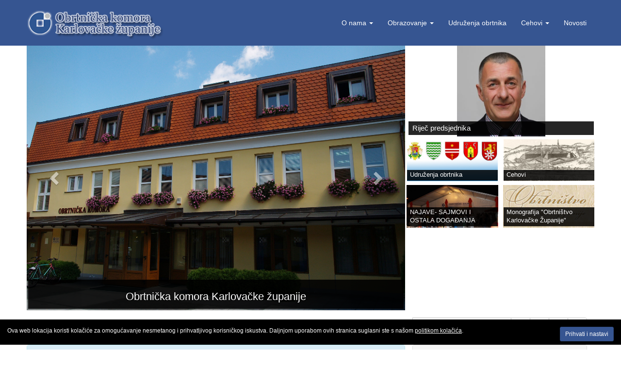

--- FILE ---
content_type: text/html; charset=UTF-8
request_url: https://www.okkz.hr/archive?gid=16&m=10&y=2013
body_size: 12200
content:
<!DOCTYPE html>
<html lang="hr">
	<head>
		<meta charset="utf-8">
		<meta http-equiv="X-UA-Compatible" content="IE=edge">
		<meta name="viewport" content="width=device-width, initial-scale=1, maximum-scale=1.0">
		<meta name="author" content="Abacus Croatia - info@abacus.hr">
		<meta name="classification" content="business">
		<meta name="description" content="Obrtnička komora Karlovačke županije ">
		<meta name="keywords" content="'Obrtnička komora Karlovačke županije '">
		<meta name="robots" content="all" >
		<meta name="robots" content="follows,index">
		<meta name="revisit-after" content="1 day">
		<title>Obrtnička komora Karlovačke županije </title>
		<base href="https://www.okkz.hr/">
		<link rel="shortcut icon" href="/favicon.ico" type="image/x-icon">
		<link rel="icon" href="/favicon.ico" type="image/x-icon">
		
		<link rel="alternate" type="application/rss+xml" href="rss.php" title="Sound of Croatia">
		
		<!-- Bootstrap core CSS -->
		<link href="bootstrap/css/bootstrap.min.css" rel="stylesheet">
		<link href="bootstrap/css/offcanvas.css" rel="stylesheet">
		<link rel="stylesheet" href="bootstrap/css/font-awesome.min.css">
		<link rel="stylesheet" href="bootstrap/css/yamm.css">
		<link href="bootstrap/css/carousel.css" rel="stylesheet">
		<link rel="stylesheet" href="bootstrap/validator/css/bootstrapValidator.css"/>
		<link rel="stylesheet" type="text/css" media="screen" href="js/nivo/nivo-slider.css">
		<link rel="stylesheet" type="text/css" media="screen" href="js/nivo/default/default.css">
		<link rel="stylesheet" type="text/css" href="css/aditional.css"/>
		<link rel="stylesheet" type="text/css" href="css/animations.css"/>
		<script type="text/javascript">
            var LangTerms={"emailWrong":"Unesite ispravan email","emailError":"Unesite email","email":"Email","DOBError":"Unesite datum rođenja","DOB":"Datum rođenja","departureTransport":"Prijevozno sredstvo odlazak","departureDate":"Datum odlaska","dateError":"Unesite datum","copyright":"Sva prava pridržana","cookieNotice":"Ova web lokacija koristi kolačiće za omogućavanje nesmetanog i prihvatljivog korisničkog iskustva. Daljnjom uporabom ovih stranica suglasni ste s našom <a href=\"politika-kolacica\/g9\"> politikom kolačića<\/a>. ","cookieAgree":"Prihvati i nastavi","contentError":"Unesite sadržaj poruke","content":"Sadržaj","contactUs":"Kontaktirajte nas","contactSendOk":"Kontakt je uspješno poslan!<br> Javit ćemo Vam se uskoro.","contactDetails":"OSOBNI PODACI","company":"Tvrtka","clickForDetails":"Kliknite za detalje","captchaWrongCode":"Kontrolni kod je pogrešan !","captchaServiceUnknownError":"Nepoznata greška u komunikaciji sa abacus.hr captcha servisom!","captchaNoAuth":"Nemate autorizaciju na abacus.hr captcha servis!","captchaExpired":"Kontrolni kod je istekao! Unesite novi kontrolni kod.","captchaCodeError":"Unesite kontrolni kod","captchaCode":"Kontrolni kod","beginDate":"Datum početka terapije","arrivalTransport":"Prijevozno sredstvo dolazak","arrivalDetails":"INFORMACIJE O DOLASKU I ODLASKU","arrivalDate":"Datum dolaska","archiveByMonths":"Arhiva članaka po mjesecima","archive":"Arhiva","all":"Sve","addressError":"Unesite adresu","address":"Adresa","accomodationRoom":"Soba","accomodationPrivate":"Privatni smještaj - adresa","accomodationOther":"Ostalo","accomodationFood":"Posebni zahtjevi u prehrani","accomodationDetails":"INFORMACIJE O SMJEŠTAJU","accomodation":"Smještaj tijekom terapije","endDate":"Datum završetka terapije","escort":"Pratnja tijekom terapije","fax":"Fax","filesWithTheArticle":"Datoteke uz članak","firstName":"Ime","firstNameError":"Unesite ime","firstNameSender":"Ime pošiljatelja","gallerySearch":"Pretraživanje galerija","galleryView":"Pregled galerija","getFlash":"Preuzmi Adobe Flash player","lastName":"Prezime","lastNameError":"Unesite prezime","lastNameSender":"Prezime pošiljatelja","mmk":"Multimedija","mobilePhone":"Mobitel","month":"Mjesec","more":"Opširnije","newCode":"Novi kod","next":"Sljedeća","numDocuments":"Broj dokumenata","numPhotos":"Broj fotografija","numResults":"Broj rezultata","numVideos":"Broj video zapisa","occupation":"Zanimanje","occupationError":"Unesite zanimanje","OIB":"OIB","OIBError":"Unesite OIB","phone":"Telefon","phoneError":"Unesite telefon","picturesWithTheArticle":"Fotografije uz članak","POB":"Mjesto rođenja","POBError":"Unsite mjesto rođenja","postOffice":"Poštanski broj","postOfficeError":"Unesite poštu","prev":"Prethodna","print":"Ispiši","recieverEmail":"Email primatelja","recieverEmailError":"Unesite email primatelja","recieverEmailWrong":"Unesite ispravan E-mail primatelja","relatedArticles":"Vezani sadržaj","requiredFields":"obavezna polja","search":"Traži","searchDocs":"pretraži dokumente","searchFoto":"Pretraži fotografije","searchNoResults":"Nema rezultata za pojam koji ste upisali!","searchNoTerm":"Unesite pojam koji želite pretražiti!","searchResults":"Rezultati pretraživanja","searchResultsFound":"Pronađen broj rezultata","searchTerm":"Pojam pretraživanja","searchVideo":"Pretraži video zapise","selectContentType":"Odaberite vrstu sadržaja","selectYear":"Odaberite godinu","senderEmail":"Email pošiljatelja","senderEmailError":"Unesite email pošiljatelja","senderEmailWrong":"Unesite ispravan E-mail pošiljatelja","sendFormValues":"Pošalji","sendFriend":"Pošalji prijatelju","sex":"Spol","sexError":"Unesite spol","siteMap":"Mapa weba","state":"Država","stateError":"Unesite državu","subject":"Naslov poruke","subjectError":"Unesite naslov poruke","successfullSend":"Stranica je uspješno poslana","therapyApplicationTitle":"Prijava na terapiju","town":"Mjesto","townError":"Unesite mjesto","year":"Godina","mmkNewest":"Najnovije","mmkAll":"Sve","mmkRecords":"Zapisa","mmkGallerySearch":"Pretraživanje galerija","mmkContentType":"Odaberite vrstu sadržaja","tags":"Tagovi","otherNews":"Ostale novosti","merchantHouseNumberError":"Unesite kućni broj","merchantHouseNumber":"Kućni broj","cancel":"Odustani","inquiry":"Upit","productPictures":"Slike proizvoda","news":"Novosti","eventExpired":"Završeno","eventSoon":"Uskoro","eventNow":"Traje"};WSPID=38;
		</script>
		<!-- IE10 viewport hack for Surface/desktop Windows 8 bug -->
		<script src="bootstrap/assets/js/ie10-viewport-bug-workaround.js"></script>
		<!-- HTML5 shim and Respond.js IE8 support of HTML5 elements and media queries -->
		<!--[if lt IE 9]>
		<script src="https://oss.maxcdn.com/html5shiv/3.7.2/html5shiv.min.js"></script>
		<script src="https://oss.maxcdn.com/respond/1.4.2/respond.min.js"></script>
		<![endif]-->
		<link rel="stylesheet" type="text/css" href="js/ilightbox/css/ilightbox.css"/>
		<script src="js/jquery-1.11.1.min.js"></script>
		<script src="js/parallax.min.js"></script>
		<!-- lightbox begin -->
		<script type="text/javascript" src="js/ilightbox/js/jquery.requestAnimationFrame.js"></script>
		<script type="text/javascript" src="js/ilightbox/js/jquery.mousewheel.js"></script>
		<script type="text/javascript" src="js/ilightbox/js/ilightbox.js"></script>
		<script type="text/javascript" src="js/nivo/jquery.nivo.slider.pack.js"></script>
		<!-- lightbox end -->
	</head>
	<body 1>
		<div class="container-fluid bg-primary">
		<div class="container nopad">
			<nav class="navbar navbar-inverse" role="navigation" id="topNav">
				<div class="navbar-header">
					<button type="button" class="navbar-toggle" data-toggle="collapse" data-target="#navbar-collapse-1">
						<span class="sr-only">Toggle navigation</span>
						<i class="fa fa-bars"></i>

					</button>
					<a class="navbar-brand" href=""><img src="img/logo.png" class="hidden-sm hidden-xs" id="brand-logo"> <img src="img/logo_sm.png" class="visible-sm visible-xs"></a>
				</div>
				
				<div class="collapse navbar-collapse" id="navbar-collapse-1">
					<ul class="nav navbar-nav navbar-right" id="leftNav">
	
	<li class="dropdown">
		<a href="o-nama/g1"  class="dropdown-toggle" data-toggle="dropdown">O nama<span class="horizontal">&nbsp;</span><span class="caret"></span></a>
		<ul class="dropdown-menu" role="menu">
	
	<li >
		<a href="o-nama/o-obrtnistvu/g18">O obrtništvu</a>
		
	</li>
	
	<li >
		<a href="o-nama/ustrojstvo/g5">Ustrojstvo</a>
		
	</li>
	
	<li >
		<a href="o-nama/propisi/g19">Propisi</a>
		
	</li>
	
	<li >
		<a href="o-nama/publikacije/g21">Publikacije</a>
		
	</li>
	
	<li class="last">
		<a href="o-nama/vodic-za-poslodavce/g26">Vodič za poslodavce </a>
		
	</li>
	
</ul>
	</li>
	
	<li class="dropdown">
		<a href="obrazovanje/g2"  class="dropdown-toggle" data-toggle="dropdown">Obrazovanje<span class="horizontal">&nbsp;</span><span class="caret"></span></a>
		<ul class="dropdown-menu" role="menu">
	
	<li >
		<a href="obrazovanje/novosti-iz-obrazovanja/g23">Novosti iz obrazovanja</a>
		
	</li>
	
	<li >
		<a href="obrazovanje/kontakti-i-upiti/g7">Kontakti i upiti</a>
		
	</li>
	
	<li >
		<a href="obrazovanje/uloga-komore-u-obrazovnom-sustavu/g8">Uloga komore u obrazovnom sustavu</a>
		
	</li>
	
	<li >
		<a href="obrazovanje/redovno-strukovno-obrazovanje/g9">Redovno strukovno obrazovanje</a>
		
	</li>
	
	<li class="last">
		<a href="obrazovanje/daljnje-strukovno-obrazovanje/g10">Daljnje strukovno obrazovanje<span class="vertical">&nbsp;</span></a>
		<ul class="dropdown-menu" role="menu">
	
	<li >
		<a href="obrazovanje/daljnje-strukovno-obrazovanje/majstorski-ispiti/g12">Majstorski ispiti</a>
		
	</li>
	
	<li >
		<a href="obrazovanje/daljnje-strukovno-obrazovanje/ispit-o-strucnoj-osposobljenosti/g13">Ispit o stručnoj osposobljenosti</a>
		
	</li>
	
	<li class="last">
		<a href="obrazovanje/daljnje-strukovno-obrazovanje/prekvalifikacije/g14">Prekvalifikacije</a>
		
	</li>
	
</ul>
	</li>
	
</ul>
	</li>
	
	<li >
		<a href="udruzenja-obrtnika/g6" >Udruženja obrtnika</a>
		
	</li>
	
	<li class="dropdown">
		<a href="cehovi/g4"  class="dropdown-toggle" data-toggle="dropdown">Cehovi<span class="horizontal">&nbsp;</span><span class="caret"></span></a>
		<ul class="dropdown-menu" role="menu">
	
	<li >
		<a href="cehovi/uloga-cehova/g20">Uloga cehova</a>
		
	</li>
	
	<li class="last">
		<a href="cehovi/cehovi-obrtnika-karlovacke-zupanije/g22">Cehovi obrtnika Karlovačke županije</a>
		
	</li>
	
</ul>
	</li>
	
	<li class="last">
		<a href="novosti/g16" >Novosti</a>
		
	</li>
	
</ul>
<ul id="langNav" class="nav navbar-nav navbar-right off">
	
	<li role="presentation" class="dropdown hidden-xs hidden-sm">
		<a class="dropdown-toggle" data-toggle="dropdown" href="#" role="button" aria-expanded="false"> <img src="iconsdir/lang1.png"> <span class="caret"></span> </a>
		<ul class="dropdown-menu lang-dropdown " role="menu">
			<li>
				<a  href="?langId=1"><img src="iconsdir/lang1.png" alt="hrvatski" title="Hrvatski"> Hrvatski</a>
			</li>
			<li>
				<a href="?langId=2"><img src="iconsdir/lang2.png" alt="english" title="English"> English</a>
			</li>
			<!--
			<li><a href="?langId=3"><img src="iconsdir/lang3.png" alt="deutsch" title="Deutsch"> Deutsch</a></li>
			<li><a href="?langId=4"><img src="iconsdir/lang4.png" alt="italiano" title="Italiano"> Italiano</a></li>
			<li><a href="?langId=5"><img src="iconsdir/lang5.png" alt="français" title="Français"> Français</a></li>
			<li><a href="?langId=6"><img src="iconsdir/lang6.png" alt="slovenščina" title="Slovenščina"> Slovenščina</a></li>
			-->
		</ul>
	</li>
	
</ul>

					<ul class="nav navbar-nav navbar-right">
						<li>
							
						</li>
					</ul>
				</div><!-- /.navbar-collapse -->
			</nav>
		</div>
	</div>
		<div class="container-fluid nopad" id="topWidgets">
			<div class="container nopad hidden-print" >
				<div class="row bm">
	
	<div id="main-slider" class="carousel col-sm-8 nopad ">
		<div class="carousel-inner">
			
			<div class="item">
				<img src="widgetfiles/6_7_komora-foto-dvorite.jpg" alt="Obrtnička komora Karlovačke županije">
				<div class="container">
					<div class="carousel-caption">
						<h1 class="hidden-sm hidden-xs"><a href="o-nama/a2">Obrtnička komora Karlovačke županije</a></h1>
						<h2 class="visible-sm visible-xs"><a href="o-nama/a2">Obrtnička komora Karlovačke županije</a></h2>
						<div class="lead off">
							
						</div>
					</div>
				</div>
			</div>
			
		</div>
		<a class="left carousel-control" href="#main-slider" role="button" data-slide="prev"><i class="glyphicon glyphicon-chevron-left"></i></a>
		<a class="right carousel-control" href="#main-slider" role="button" data-slide="next"><i class="glyphicon glyphicon-chevron-right"></i></a>
	</div>
	
	<div class="col-sm-4 newsTop nopad">
		
		<div class="col-md-12 ticker2 " id="ticker2" style="background-image: url(widgetfiles/6_8_okkz-predsjednik.jpg);">
			<a href="rijec-predsjednika/g15">Riječ predsjednika</a>
		</div>
		
		
		<div class="col-sm-6 col-xs-6 ticker3" style="background-image: url(widgetfiles/6_9_udruzenja.jpg);">
			<a href="udruzenja-obrtnika/g6">Udruženja obrtnika</a>
		</div>
		
		<div class="col-sm-6 col-xs-6 ticker3" style="background-image: url(widgetfiles/6_11_cehovi.jpg);">
			<a href="cehovi/g22">Cehovi</a>
		</div>
		
		<div class="col-sm-6 col-xs-6 ticker3" style="background-image: url(widgetfiles/6_10_213284sajam1.jpg);">
			<a href="sajmovi/g3">NAJAVE- SAJMOVI I OSTALA DOGAĐANJA</a>
		</div>
		
		<div class="col-sm-6 col-xs-6 ticker3" style="background-image: url(widgetfiles/6_6_obrtnistvo.jpg);">
			<a href="monografija-obrtnistvo-karlovacke-zupanije/a115">Monografija "Obrtništvo Karlovačke Županije"</a>
		</div>
		
	</div>
</div>
<style>
.bm{margin:0 auto;}
    .newsTop div {
        position: relative;
        padding: 0 !important;
        background-size: contain;
        background-position: top center;
        background-repeat: no-repeat;
        transition: 0.3s;
       
    }
    .newsTop div:nth-child(2){
    	 box-shadow: inset 0 2px 0 4px rgba(255, 255, 255, 1);
    }
    .newsTop div:nth-child(3){
    	 box-shadow: inset 4px 2px 0 4px rgba(255, 255, 255, 1);
    }
    .newsTop div:nth-child(4){
    	 box-shadow: inset 0 3px 0 3px rgba(255, 255, 255, 1);
    }
    .newsTop div:nth-child(5){
    	 box-shadow: inset 4px 3px 0 3px rgba(255, 255, 255, 1);
    }
    .newsTop div:nth-child(3) a, .newsTop div:nth-child(5) a{
    	left:8px;
    	right:0;
    }
    
    .newsTop div.ticker2{
    	margin:0 3px;
    }
    .ticker2 {
    }
    .ticker3 {
    }
    .newsTop div:hover {
    }
    .newsTop div a {
        display: none;
        position: absolute;
        bottom: 1em;
        padding: 0.2em 0.5em;
        background: rgba(0,0,0, 0.85);
        color: white;
        left: 4px;
        right: 4px;
    }
    .newsTop div.ticker2 a {
        bottom: 3px;
        font-size: 1.1em;
    }
    .newsTop div.ticker3 a {
        bottom: 3px;
        font-size: 0.9em;
    }

    #main-slider img {
        width: 100% !important
    }
    .carousel-caption {
        position: absolute;
        bottom: 3px;
        padding: 0.2em 0.5em;
        background: rgba(0,0,0, 0.85);
        color: white;
        left: 3px;
        right: 3px;
    }
     .carousel-caption a{color:white}
</style>
<script>
    jQuery(document).ready(function() {
        //$('#ticker1').height(parseInt($('#ticker1').width()*0.48125));
        $('#ticker2').height(parseInt($('#ticker2').width() * 0.48125));
        $('.ticker3').height($('.ticker3').width() * 0.48125);
        $('.newsTop div a').fadeIn(300);
    });
    $(window).resize(function() {
        //$('#ticker1').height(parseInt($('#ticker1').width()*0.48125));
        $('#ticker2').height(parseInt($('#ticker2').width() * 0.48125));
        $('.ticker3').height($('.ticker3').width() * 0.48125);
        $('.newsTop div a').fadeIn(300);
    });
    $(window).load(function() {
        $('#main-slider').carousel({
            interval : 4500
        });
        $('#main-slider .carousel-inner .item:first-child').addClass('active');
    }); 
</script>
			</div>
		</div>
		<div class="container">
			<div class="row tools hidden-print" id="tools">
				<div class="col-md-8">
					<ol class="breadcrumb">
						<li>
							<a href="./"><span class="glyphicon glyphicon-home"></span></a>
						</li>
						
						<li>
							<a href="novosti/g16">Novosti</a>
						</li>
						<li>
							<a href="archive?gid=16">Arhiva</a>
						</li>
					</ol>
				</div>
				<div class="col-md-4 hidden-sm hidden-xs text-right ">
					<!-- FORM LG-->
					<form id="searchForm" class="form-inline pull-right" role="search" method="get" action="./">
						<div class="input-group">
							<input type="hidden" name="task" value="search">
							<input type="text" class="form-control" placeholder="Traži" name="q" value="" size="30">
							<div class="input-group-btn">
								<button type="submit" class="btn btn-default" name="btnSearch">
									<span class=" glyphicon glyphicon-search"></span>
								</button>
								
								<a class="btn btn-default" href="#" onclick="return printWindow();"><span class="glyphicon glyphicon-print"></span></a>
								<a class="btn btn-default" href="?task=sff"><span class="glyphicon glyphicon-share"></span></a>
								<a class="btn btn-default" href="?task=cfs"><span class="glyphicon glyphicon-pencil"></span></a>
								<!-- iconsdir/ -->
								
							</div>
						</div>
					</form><!-- FORM LG end -->
				</div>
			</div>
		</div>
		<div class="container">
			<div id="homePageParts">
				
			</div>
			<div class="row">
				<div class="col-xs-12 col-md-8" id="mainBar">
					<div id="tw hidden-print" class="clearfix">
						
					</div>
					<div id="main" class="clearfix">
						<div class="row">
	
	<div class="panel panel-info">
		<div class="panel-heading">
			
			<h2><span class="glyphicon glyphicon-calendar"></span> Novosti - Arhiva</h2>
			
		</div>
		<div class="panel-body">
			<div id="archiveNavigator" class="col-sm-6 col-md-3 pull-right">
	<div class="panel-heading off">
		Arhiva
	</div>
	<div class="">
		
		<div class="panel-group" id="accordion2026">
			<div class="panel panel-default" id="panel2026">
				<div class="panel-heading">
					<a data-toggle="collapse" data-target="#collapse2026"
					class="collapsed">2026 </a>
				</div>
				<div id="collapse2026" class="panel-collapse collapse">
					<div class="panel-body">
						
						
						<a href="archive?gid=16&amp;m=1&amp;y=2026" class="arc-month col-md-3">01</a>
						
						
						
						
						
						<span class="empty-month col-md-3">02</span>
						
						
						
						
						<span class="empty-month col-md-3">03</span>
						
						
						
						
						<span class="empty-month col-md-3">04</span>
						
						
						
						
						<span class="empty-month col-md-3">05</span>
						
						
						
						
						<span class="empty-month col-md-3">06</span>
						
						
						
						
						<span class="empty-month col-md-3">07</span>
						
						
						
						
						<span class="empty-month col-md-3">08</span>
						
						
						
						
						<span class="empty-month col-md-3">09</span>
						
						
						
						
						<span class="empty-month col-md-3">10</span>
						
						
						
						
						<span class="empty-month col-md-3">11</span>
						
						
						
						
						<span class="empty-month col-md-3">12</span>
						
						
					</div>
				</div>
			</div>
		</div>
		
		<div class="panel-group" id="accordion2025">
			<div class="panel panel-default" id="panel2025">
				<div class="panel-heading">
					<a data-toggle="collapse" data-target="#collapse2025"
					class="collapsed">2025 </a>
				</div>
				<div id="collapse2025" class="panel-collapse collapse">
					<div class="panel-body">
						
						
						<a href="archive?gid=16&amp;m=1&amp;y=2025" class="arc-month col-md-3">01</a>
						
						
						
						
						<a href="archive?gid=16&amp;m=2&amp;y=2025" class="arc-month col-md-3">02</a>
						
						
						
						
						<a href="archive?gid=16&amp;m=3&amp;y=2025" class="arc-month col-md-3">03</a>
						
						
						
						
						<a href="archive?gid=16&amp;m=4&amp;y=2025" class="arc-month col-md-3">04</a>
						
						
						
						
						<a href="archive?gid=16&amp;m=5&amp;y=2025" class="arc-month col-md-3">05</a>
						
						
						
						
						<a href="archive?gid=16&amp;m=6&amp;y=2025" class="arc-month col-md-3">06</a>
						
						
						
						
						<a href="archive?gid=16&amp;m=7&amp;y=2025" class="arc-month col-md-3">07</a>
						
						
						
						
						<a href="archive?gid=16&amp;m=8&amp;y=2025" class="arc-month col-md-3">08</a>
						
						
						
						
						<a href="archive?gid=16&amp;m=9&amp;y=2025" class="arc-month col-md-3">09</a>
						
						
						
						
						<a href="archive?gid=16&amp;m=10&amp;y=2025" class="arc-month col-md-3">10</a>
						
						
						
						
						<a href="archive?gid=16&amp;m=11&amp;y=2025" class="arc-month col-md-3">11</a>
						
						
						
						
						<a href="archive?gid=16&amp;m=12&amp;y=2025" class="arc-month col-md-3">12</a>
						
						
						
					</div>
				</div>
			</div>
		</div>
		
		<div class="panel-group" id="accordion2024">
			<div class="panel panel-default" id="panel2024">
				<div class="panel-heading">
					<a data-toggle="collapse" data-target="#collapse2024"
					class="collapsed">2024 </a>
				</div>
				<div id="collapse2024" class="panel-collapse collapse">
					<div class="panel-body">
						
						
						<a href="archive?gid=16&amp;m=1&amp;y=2024" class="arc-month col-md-3">01</a>
						
						
						
						
						<a href="archive?gid=16&amp;m=2&amp;y=2024" class="arc-month col-md-3">02</a>
						
						
						
						
						<a href="archive?gid=16&amp;m=3&amp;y=2024" class="arc-month col-md-3">03</a>
						
						
						
						
						
						<span class="empty-month col-md-3">04</span>
						
						
						
						<a href="archive?gid=16&amp;m=5&amp;y=2024" class="arc-month col-md-3">05</a>
						
						
						
						
						<a href="archive?gid=16&amp;m=6&amp;y=2024" class="arc-month col-md-3">06</a>
						
						
						
						
						<a href="archive?gid=16&amp;m=7&amp;y=2024" class="arc-month col-md-3">07</a>
						
						
						
						
						<a href="archive?gid=16&amp;m=8&amp;y=2024" class="arc-month col-md-3">08</a>
						
						
						
						
						<a href="archive?gid=16&amp;m=9&amp;y=2024" class="arc-month col-md-3">09</a>
						
						
						
						
						<a href="archive?gid=16&amp;m=10&amp;y=2024" class="arc-month col-md-3">10</a>
						
						
						
						
						<a href="archive?gid=16&amp;m=11&amp;y=2024" class="arc-month col-md-3">11</a>
						
						
						
						
						<a href="archive?gid=16&amp;m=12&amp;y=2024" class="arc-month col-md-3">12</a>
						
						
						
					</div>
				</div>
			</div>
		</div>
		
		<div class="panel-group" id="accordion2023">
			<div class="panel panel-default" id="panel2023">
				<div class="panel-heading">
					<a data-toggle="collapse" data-target="#collapse2023"
					class="collapsed">2023 </a>
				</div>
				<div id="collapse2023" class="panel-collapse collapse">
					<div class="panel-body">
						
						
						<a href="archive?gid=16&amp;m=1&amp;y=2023" class="arc-month col-md-3">01</a>
						
						
						
						
						<a href="archive?gid=16&amp;m=2&amp;y=2023" class="arc-month col-md-3">02</a>
						
						
						
						
						<a href="archive?gid=16&amp;m=3&amp;y=2023" class="arc-month col-md-3">03</a>
						
						
						
						
						<a href="archive?gid=16&amp;m=4&amp;y=2023" class="arc-month col-md-3">04</a>
						
						
						
						
						<a href="archive?gid=16&amp;m=5&amp;y=2023" class="arc-month col-md-3">05</a>
						
						
						
						
						<a href="archive?gid=16&amp;m=6&amp;y=2023" class="arc-month col-md-3">06</a>
						
						
						
						
						<a href="archive?gid=16&amp;m=7&amp;y=2023" class="arc-month col-md-3">07</a>
						
						
						
						
						<a href="archive?gid=16&amp;m=8&amp;y=2023" class="arc-month col-md-3">08</a>
						
						
						
						
						<a href="archive?gid=16&amp;m=9&amp;y=2023" class="arc-month col-md-3">09</a>
						
						
						
						
						<a href="archive?gid=16&amp;m=10&amp;y=2023" class="arc-month col-md-3">10</a>
						
						
						
						
						<a href="archive?gid=16&amp;m=11&amp;y=2023" class="arc-month col-md-3">11</a>
						
						
						
						
						<a href="archive?gid=16&amp;m=12&amp;y=2023" class="arc-month col-md-3">12</a>
						
						
						
					</div>
				</div>
			</div>
		</div>
		
		<div class="panel-group" id="accordion2022">
			<div class="panel panel-default" id="panel2022">
				<div class="panel-heading">
					<a data-toggle="collapse" data-target="#collapse2022"
					class="collapsed">2022 </a>
				</div>
				<div id="collapse2022" class="panel-collapse collapse">
					<div class="panel-body">
						
						
						<a href="archive?gid=16&amp;m=1&amp;y=2022" class="arc-month col-md-3">01</a>
						
						
						
						
						<a href="archive?gid=16&amp;m=2&amp;y=2022" class="arc-month col-md-3">02</a>
						
						
						
						
						<a href="archive?gid=16&amp;m=3&amp;y=2022" class="arc-month col-md-3">03</a>
						
						
						
						
						<a href="archive?gid=16&amp;m=4&amp;y=2022" class="arc-month col-md-3">04</a>
						
						
						
						
						<a href="archive?gid=16&amp;m=5&amp;y=2022" class="arc-month col-md-3">05</a>
						
						
						
						
						
						<span class="empty-month col-md-3">06</span>
						
						
						
						<a href="archive?gid=16&amp;m=7&amp;y=2022" class="arc-month col-md-3">07</a>
						
						
						
						
						<a href="archive?gid=16&amp;m=8&amp;y=2022" class="arc-month col-md-3">08</a>
						
						
						
						
						<a href="archive?gid=16&amp;m=9&amp;y=2022" class="arc-month col-md-3">09</a>
						
						
						
						
						<a href="archive?gid=16&amp;m=10&amp;y=2022" class="arc-month col-md-3">10</a>
						
						
						
						
						<a href="archive?gid=16&amp;m=11&amp;y=2022" class="arc-month col-md-3">11</a>
						
						
						
						
						<a href="archive?gid=16&amp;m=12&amp;y=2022" class="arc-month col-md-3">12</a>
						
						
						
					</div>
				</div>
			</div>
		</div>
		
		<div class="panel-group" id="accordion2021">
			<div class="panel panel-default" id="panel2021">
				<div class="panel-heading">
					<a data-toggle="collapse" data-target="#collapse2021"
					class="collapsed">2021 </a>
				</div>
				<div id="collapse2021" class="panel-collapse collapse">
					<div class="panel-body">
						
						
						<a href="archive?gid=16&amp;m=1&amp;y=2021" class="arc-month col-md-3">01</a>
						
						
						
						
						<a href="archive?gid=16&amp;m=2&amp;y=2021" class="arc-month col-md-3">02</a>
						
						
						
						
						<a href="archive?gid=16&amp;m=3&amp;y=2021" class="arc-month col-md-3">03</a>
						
						
						
						
						<a href="archive?gid=16&amp;m=4&amp;y=2021" class="arc-month col-md-3">04</a>
						
						
						
						
						<a href="archive?gid=16&amp;m=5&amp;y=2021" class="arc-month col-md-3">05</a>
						
						
						
						
						<a href="archive?gid=16&amp;m=6&amp;y=2021" class="arc-month col-md-3">06</a>
						
						
						
						
						<a href="archive?gid=16&amp;m=7&amp;y=2021" class="arc-month col-md-3">07</a>
						
						
						
						
						<a href="archive?gid=16&amp;m=8&amp;y=2021" class="arc-month col-md-3">08</a>
						
						
						
						
						<a href="archive?gid=16&amp;m=9&amp;y=2021" class="arc-month col-md-3">09</a>
						
						
						
						
						<a href="archive?gid=16&amp;m=10&amp;y=2021" class="arc-month col-md-3">10</a>
						
						
						
						
						<a href="archive?gid=16&amp;m=11&amp;y=2021" class="arc-month col-md-3">11</a>
						
						
						
						
						<a href="archive?gid=16&amp;m=12&amp;y=2021" class="arc-month col-md-3">12</a>
						
						
						
					</div>
				</div>
			</div>
		</div>
		
		<div class="panel-group" id="accordion2020">
			<div class="panel panel-default" id="panel2020">
				<div class="panel-heading">
					<a data-toggle="collapse" data-target="#collapse2020"
					class="collapsed">2020 </a>
				</div>
				<div id="collapse2020" class="panel-collapse collapse">
					<div class="panel-body">
						
						
						<a href="archive?gid=16&amp;m=1&amp;y=2020" class="arc-month col-md-3">01</a>
						
						
						
						
						<a href="archive?gid=16&amp;m=2&amp;y=2020" class="arc-month col-md-3">02</a>
						
						
						
						
						<a href="archive?gid=16&amp;m=3&amp;y=2020" class="arc-month col-md-3">03</a>
						
						
						
						
						<a href="archive?gid=16&amp;m=4&amp;y=2020" class="arc-month col-md-3">04</a>
						
						
						
						
						<a href="archive?gid=16&amp;m=5&amp;y=2020" class="arc-month col-md-3">05</a>
						
						
						
						
						<a href="archive?gid=16&amp;m=6&amp;y=2020" class="arc-month col-md-3">06</a>
						
						
						
						
						<a href="archive?gid=16&amp;m=7&amp;y=2020" class="arc-month col-md-3">07</a>
						
						
						
						
						<a href="archive?gid=16&amp;m=8&amp;y=2020" class="arc-month col-md-3">08</a>
						
						
						
						
						<a href="archive?gid=16&amp;m=9&amp;y=2020" class="arc-month col-md-3">09</a>
						
						
						
						
						<a href="archive?gid=16&amp;m=10&amp;y=2020" class="arc-month col-md-3">10</a>
						
						
						
						
						<a href="archive?gid=16&amp;m=11&amp;y=2020" class="arc-month col-md-3">11</a>
						
						
						
						
						<a href="archive?gid=16&amp;m=12&amp;y=2020" class="arc-month col-md-3">12</a>
						
						
						
					</div>
				</div>
			</div>
		</div>
		
		<div class="panel-group" id="accordion2019">
			<div class="panel panel-default" id="panel2019">
				<div class="panel-heading">
					<a data-toggle="collapse" data-target="#collapse2019"
					class="collapsed">2019 </a>
				</div>
				<div id="collapse2019" class="panel-collapse collapse">
					<div class="panel-body">
						
						
						<a href="archive?gid=16&amp;m=1&amp;y=2019" class="arc-month col-md-3">01</a>
						
						
						
						
						<a href="archive?gid=16&amp;m=2&amp;y=2019" class="arc-month col-md-3">02</a>
						
						
						
						
						<a href="archive?gid=16&amp;m=3&amp;y=2019" class="arc-month col-md-3">03</a>
						
						
						
						
						<a href="archive?gid=16&amp;m=4&amp;y=2019" class="arc-month col-md-3">04</a>
						
						
						
						
						<a href="archive?gid=16&amp;m=5&amp;y=2019" class="arc-month col-md-3">05</a>
						
						
						
						
						<a href="archive?gid=16&amp;m=6&amp;y=2019" class="arc-month col-md-3">06</a>
						
						
						
						
						<a href="archive?gid=16&amp;m=7&amp;y=2019" class="arc-month col-md-3">07</a>
						
						
						
						
						<a href="archive?gid=16&amp;m=8&amp;y=2019" class="arc-month col-md-3">08</a>
						
						
						
						
						<a href="archive?gid=16&amp;m=9&amp;y=2019" class="arc-month col-md-3">09</a>
						
						
						
						
						<a href="archive?gid=16&amp;m=10&amp;y=2019" class="arc-month col-md-3">10</a>
						
						
						
						
						<a href="archive?gid=16&amp;m=11&amp;y=2019" class="arc-month col-md-3">11</a>
						
						
						
						
						<a href="archive?gid=16&amp;m=12&amp;y=2019" class="arc-month col-md-3">12</a>
						
						
						
					</div>
				</div>
			</div>
		</div>
		
		<div class="panel-group" id="accordion2018">
			<div class="panel panel-default" id="panel2018">
				<div class="panel-heading">
					<a data-toggle="collapse" data-target="#collapse2018"
					class="collapsed">2018 </a>
				</div>
				<div id="collapse2018" class="panel-collapse collapse">
					<div class="panel-body">
						
						
						<a href="archive?gid=16&amp;m=1&amp;y=2018" class="arc-month col-md-3">01</a>
						
						
						
						
						<a href="archive?gid=16&amp;m=2&amp;y=2018" class="arc-month col-md-3">02</a>
						
						
						
						
						<a href="archive?gid=16&amp;m=3&amp;y=2018" class="arc-month col-md-3">03</a>
						
						
						
						
						<a href="archive?gid=16&amp;m=4&amp;y=2018" class="arc-month col-md-3">04</a>
						
						
						
						
						<a href="archive?gid=16&amp;m=5&amp;y=2018" class="arc-month col-md-3">05</a>
						
						
						
						
						<a href="archive?gid=16&amp;m=6&amp;y=2018" class="arc-month col-md-3">06</a>
						
						
						
						
						<a href="archive?gid=16&amp;m=7&amp;y=2018" class="arc-month col-md-3">07</a>
						
						
						
						
						<a href="archive?gid=16&amp;m=8&amp;y=2018" class="arc-month col-md-3">08</a>
						
						
						
						
						<a href="archive?gid=16&amp;m=9&amp;y=2018" class="arc-month col-md-3">09</a>
						
						
						
						
						<a href="archive?gid=16&amp;m=10&amp;y=2018" class="arc-month col-md-3">10</a>
						
						
						
						
						<a href="archive?gid=16&amp;m=11&amp;y=2018" class="arc-month col-md-3">11</a>
						
						
						
						
						<a href="archive?gid=16&amp;m=12&amp;y=2018" class="arc-month col-md-3">12</a>
						
						
						
					</div>
				</div>
			</div>
		</div>
		
		<div class="panel-group" id="accordion2017">
			<div class="panel panel-default" id="panel2017">
				<div class="panel-heading">
					<a data-toggle="collapse" data-target="#collapse2017"
					class="collapsed">2017 </a>
				</div>
				<div id="collapse2017" class="panel-collapse collapse">
					<div class="panel-body">
						
						
						
						<span class="empty-month col-md-3">01</span>
						
						
						
						<a href="archive?gid=16&amp;m=2&amp;y=2017" class="arc-month col-md-3">02</a>
						
						
						
						
						
						<span class="empty-month col-md-3">03</span>
						
						
						
						<a href="archive?gid=16&amp;m=4&amp;y=2017" class="arc-month col-md-3">04</a>
						
						
						
						
						<a href="archive?gid=16&amp;m=5&amp;y=2017" class="arc-month col-md-3">05</a>
						
						
						
						
						
						<span class="empty-month col-md-3">06</span>
						
						
						
						<a href="archive?gid=16&amp;m=7&amp;y=2017" class="arc-month col-md-3">07</a>
						
						
						
						
						<a href="archive?gid=16&amp;m=8&amp;y=2017" class="arc-month col-md-3">08</a>
						
						
						
						
						<a href="archive?gid=16&amp;m=9&amp;y=2017" class="arc-month col-md-3">09</a>
						
						
						
						
						
						<span class="empty-month col-md-3">10</span>
						
						
						
						
						<span class="empty-month col-md-3">11</span>
						
						
						
						<a href="archive?gid=16&amp;m=12&amp;y=2017" class="arc-month col-md-3">12</a>
						
						
						
					</div>
				</div>
			</div>
		</div>
		
		<div class="panel-group" id="accordion2016">
			<div class="panel panel-default" id="panel2016">
				<div class="panel-heading">
					<a data-toggle="collapse" data-target="#collapse2016"
					class="collapsed">2016 </a>
				</div>
				<div id="collapse2016" class="panel-collapse collapse">
					<div class="panel-body">
						
						
						
						<span class="empty-month col-md-3">01</span>
						
						
						
						<a href="archive?gid=16&amp;m=2&amp;y=2016" class="arc-month col-md-3">02</a>
						
						
						
						
						<a href="archive?gid=16&amp;m=3&amp;y=2016" class="arc-month col-md-3">03</a>
						
						
						
						
						<a href="archive?gid=16&amp;m=4&amp;y=2016" class="arc-month col-md-3">04</a>
						
						
						
						
						<a href="archive?gid=16&amp;m=5&amp;y=2016" class="arc-month col-md-3">05</a>
						
						
						
						
						<a href="archive?gid=16&amp;m=6&amp;y=2016" class="arc-month col-md-3">06</a>
						
						
						
						
						<a href="archive?gid=16&amp;m=7&amp;y=2016" class="arc-month col-md-3">07</a>
						
						
						
						
						<a href="archive?gid=16&amp;m=8&amp;y=2016" class="arc-month col-md-3">08</a>
						
						
						
						
						<a href="archive?gid=16&amp;m=9&amp;y=2016" class="arc-month col-md-3">09</a>
						
						
						
						
						
						<span class="empty-month col-md-3">10</span>
						
						
						
						
						<span class="empty-month col-md-3">11</span>
						
						
						
						<a href="archive?gid=16&amp;m=12&amp;y=2016" class="arc-month col-md-3">12</a>
						
						
						
					</div>
				</div>
			</div>
		</div>
		
		<div class="panel-group" id="accordion2015">
			<div class="panel panel-default" id="panel2015">
				<div class="panel-heading">
					<a data-toggle="collapse" data-target="#collapse2015"
					class="collapsed">2015 </a>
				</div>
				<div id="collapse2015" class="panel-collapse collapse">
					<div class="panel-body">
						
						
						<a href="archive?gid=16&amp;m=1&amp;y=2015" class="arc-month col-md-3">01</a>
						
						
						
						
						<a href="archive?gid=16&amp;m=2&amp;y=2015" class="arc-month col-md-3">02</a>
						
						
						
						
						<a href="archive?gid=16&amp;m=3&amp;y=2015" class="arc-month col-md-3">03</a>
						
						
						
						
						
						<span class="empty-month col-md-3">04</span>
						
						
						
						<a href="archive?gid=16&amp;m=5&amp;y=2015" class="arc-month col-md-3">05</a>
						
						
						
						
						<a href="archive?gid=16&amp;m=6&amp;y=2015" class="arc-month col-md-3">06</a>
						
						
						
						
						<a href="archive?gid=16&amp;m=7&amp;y=2015" class="arc-month col-md-3">07</a>
						
						
						
						
						<a href="archive?gid=16&amp;m=8&amp;y=2015" class="arc-month col-md-3">08</a>
						
						
						
						
						
						<span class="empty-month col-md-3">09</span>
						
						
						
						<a href="archive?gid=16&amp;m=10&amp;y=2015" class="arc-month col-md-3">10</a>
						
						
						
						
						<a href="archive?gid=16&amp;m=11&amp;y=2015" class="arc-month col-md-3">11</a>
						
						
						
						
						<a href="archive?gid=16&amp;m=12&amp;y=2015" class="arc-month col-md-3">12</a>
						
						
						
					</div>
				</div>
			</div>
		</div>
		
		<div class="panel-group" id="accordion2014">
			<div class="panel panel-default" id="panel2014">
				<div class="panel-heading">
					<a data-toggle="collapse" data-target="#collapse2014"
					class="collapsed">2014 </a>
				</div>
				<div id="collapse2014" class="panel-collapse collapse">
					<div class="panel-body">
						
						
						<a href="archive?gid=16&amp;m=1&amp;y=2014" class="arc-month col-md-3">01</a>
						
						
						
						
						<a href="archive?gid=16&amp;m=2&amp;y=2014" class="arc-month col-md-3">02</a>
						
						
						
						
						<a href="archive?gid=16&amp;m=3&amp;y=2014" class="arc-month col-md-3">03</a>
						
						
						
						
						<a href="archive?gid=16&amp;m=4&amp;y=2014" class="arc-month col-md-3">04</a>
						
						
						
						
						<a href="archive?gid=16&amp;m=5&amp;y=2014" class="arc-month col-md-3">05</a>
						
						
						
						
						
						<span class="empty-month col-md-3">06</span>
						
						
						
						<a href="archive?gid=16&amp;m=7&amp;y=2014" class="arc-month col-md-3">07</a>
						
						
						
						
						<a href="archive?gid=16&amp;m=8&amp;y=2014" class="arc-month col-md-3">08</a>
						
						
						
						
						<a href="archive?gid=16&amp;m=9&amp;y=2014" class="arc-month col-md-3">09</a>
						
						
						
						
						<a href="archive?gid=16&amp;m=10&amp;y=2014" class="arc-month col-md-3">10</a>
						
						
						
						
						<a href="archive?gid=16&amp;m=11&amp;y=2014" class="arc-month col-md-3">11</a>
						
						
						
						
						<a href="archive?gid=16&amp;m=12&amp;y=2014" class="arc-month col-md-3">12</a>
						
						
						
					</div>
				</div>
			</div>
		</div>
		
		<div class="panel-group" id="accordion2013">
			<div class="panel panel-default" id="panel2013">
				<div class="panel-heading">
					<a data-toggle="collapse" data-target="#collapse2013"
					class="collapsed">2013 </a>
				</div>
				<div id="collapse2013" class="panel-collapse collapse">
					<div class="panel-body">
						
						
						
						<span class="empty-month col-md-3">01</span>
						
						
						
						<a href="archive?gid=16&amp;m=2&amp;y=2013" class="arc-month col-md-3">02</a>
						
						
						
						
						<a href="archive?gid=16&amp;m=3&amp;y=2013" class="arc-month col-md-3">03</a>
						
						
						
						
						<a href="archive?gid=16&amp;m=4&amp;y=2013" class="arc-month col-md-3">04</a>
						
						
						
						
						<a href="archive?gid=16&amp;m=5&amp;y=2013" class="arc-month col-md-3">05</a>
						
						
						
						
						<a href="archive?gid=16&amp;m=6&amp;y=2013" class="arc-month col-md-3">06</a>
						
						
						
						
						<a href="archive?gid=16&amp;m=7&amp;y=2013" class="arc-month col-md-3">07</a>
						
						
						
						
						<a href="archive?gid=16&amp;m=8&amp;y=2013" class="arc-month col-md-3">08</a>
						
						
						
						
						<a href="archive?gid=16&amp;m=9&amp;y=2013" class="arc-month col-md-3">09</a>
						
						
						
						
						<a href="archive?gid=16&amp;m=10&amp;y=2013" class="arc-month col-md-3">10</a>
						
						
						
						
						
						<span class="empty-month col-md-3">11</span>
						
						
						
						<a href="archive?gid=16&amp;m=12&amp;y=2013" class="arc-month col-md-3">12</a>
						
						
						
					</div>
				</div>
			</div>
		</div>
		
		<div class="panel-group" id="accordion2012">
			<div class="panel panel-default" id="panel2012">
				<div class="panel-heading">
					<a data-toggle="collapse" data-target="#collapse2012"
					class="collapsed">2012 </a>
				</div>
				<div id="collapse2012" class="panel-collapse collapse">
					<div class="panel-body">
						
						
						
						<span class="empty-month col-md-3">01</span>
						
						
						
						
						<span class="empty-month col-md-3">02</span>
						
						
						
						
						<span class="empty-month col-md-3">03</span>
						
						
						
						<a href="archive?gid=16&amp;m=4&amp;y=2012" class="arc-month col-md-3">04</a>
						
						
						
						
						<a href="archive?gid=16&amp;m=5&amp;y=2012" class="arc-month col-md-3">05</a>
						
						
						
						
						
						<span class="empty-month col-md-3">06</span>
						
						
						
						<a href="archive?gid=16&amp;m=7&amp;y=2012" class="arc-month col-md-3">07</a>
						
						
						
						
						<a href="archive?gid=16&amp;m=8&amp;y=2012" class="arc-month col-md-3">08</a>
						
						
						
						
						
						<span class="empty-month col-md-3">09</span>
						
						
						
						<a href="archive?gid=16&amp;m=10&amp;y=2012" class="arc-month col-md-3">10</a>
						
						
						
						
						<a href="archive?gid=16&amp;m=11&amp;y=2012" class="arc-month col-md-3">11</a>
						
						
						
						
						<a href="archive?gid=16&amp;m=12&amp;y=2012" class="arc-month col-md-3">12</a>
						
						
						
					</div>
				</div>
			</div>
		</div>
		
	</div>
</div>

			
			Godina: <span style="color:red;">2013</span>
			
			<br>
			Mjesec: <span style="color:red;">10</span>
			<br>
			Broj rezultata: <strong><span style="color:red;">4</span></strong>
			<br>
		</div>
		
	</div>
	
	<div id="archiveArticleList">
		
		<div class="listItemBg1 articleList">
			
			<div class="">
				<div class="listEventDate">
					
					
					
					
					<span class="listEventDate">21.10.2013</span>
					
					
				</div>
				
				<h2 class="articleTitleBlock"><a href="potvrden-je-izbor-kandidata-za-strucno-osposobljavanje-bez-zasnivanja-radnog-odnosa/a189">Potvrđen je izbor kandidata za stručno osposobljavanje bez zasnivanja radnog odnosa</a></h2>
				
				
				<div class="listDescription">
					Na obavijest o izboru kandidata za stručno osposobljavanje bez zasnivanja radnog odnosa, radno mjesto: stručni suradnik za gospodarstvo, koja je objavljena 14.10.2013., nije bilo prigovora. 
				</div>
				
				
				<div class="listDetailsLink">
					<a class="btn btn-primary btn-sm pull-right" href="potvrden-je-izbor-kandidata-za-strucno-osposobljavanje-bez-zasnivanja-radnog-odnosa/a189">Opširnije...</a>
				</div>
				
			</div>
		</div>
		
		<div class="listItemBg2 articleList">
			
			<div class="">
				<div class="listEventDate">
					
					
					
					
					<span class="listEventDate">18.10.2013</span>
					
					
				</div>
				
				<h2 class="articleTitleBlock"><a href="obavijest-o-izboru-kandidata-za-strucno-osposobljavanje-bez-zasnivanja-radnog-odnosa/a188">Obavijest o izboru kandidata za stručno osposobljavanje bez zasnivanja radnog odnosa</a></h2>
				
				
				<div class="listDescription">
					Na obavijest o izboru kandidata za stručno osposobljavanje
bez zasnivanja radnog odnosa,&nbsp;<br>Radno mjesto: stručni suradnik za gospodarstvo, koja je
objavljena 14.10.2013., nije bilo<br>prigovora.<p class="MsoNormal"><o:p></o:p></p>
				</div>
				
				
				<div class="listDetailsLink">
					<a class="btn btn-primary btn-sm pull-right" href="obavijest-o-izboru-kandidata-za-strucno-osposobljavanje-bez-zasnivanja-radnog-odnosa/a188">Opširnije...</a>
				</div>
				
			</div>
		</div>
		
		<div class="listItemBg1 articleList">
			
			<div class="">
				<div class="listEventDate">
					
					
					
					
					<span class="listEventDate">14.10.2013</span>
					
					
				</div>
				
				<h2 class="articleTitleBlock"><a href="obavijest-kandidatima-prijavljenima-na-oglas-u-hrvatskom-zavodu-za-zaposljavanje/a187">Obavijest kandidatima prijavljenima na Oglas u Hrvatskom zavodu za zapošljavanje </a></h2>
				
				
				<div class="listDescription">
					Na Oglas Obrtničke komore Karlovačke županije, objavljen u
Zavodu za zapošljavanje - &nbsp;Područna
služba Karlovac, za stručno osposobljavanje na radnome mjestu: Stručni suradnik
za gospodarstvo, prijavilo se 28 kandidata.<p class="MsoNormal"><o:p></o:p></p>
				</div>
				
				
				<div class="listDetailsLink">
					<a class="btn btn-primary btn-sm pull-right" href="obavijest-kandidatima-prijavljenima-na-oglas-u-hrvatskom-zavodu-za-zaposljavanje/a187">Opširnije...</a>
				</div>
				
			</div>
		</div>
		
		<div class="listItemBg2 articleList">
			
			<div class="listImage col-md-3 col-sm-4" style="padding-left:0!important">
				<a href="poziv-na-besplatni-seminar-edukacije-o-eu-fondovima-za-potrebe-gospodarstva/a186"> <img class="img-thumbnail" src="articlefiles/thumb_186_244_ra.jpg" title="Kliknite za detalje..." alt="Kliknite za detalje..."></a>
			</div>
			
			<div class="">
				<div class="listEventDate">
					
					
					
					
					<span class="listEventDate">03.10.2013</span>
					
					
				</div>
				
				<h2 class="articleTitleBlock"><a href="poziv-na-besplatni-seminar-edukacije-o-eu-fondovima-za-potrebe-gospodarstva/a186">POZIV NA BESPLATNI SEMINAR „EDUKACIJE O EU FONDOVIMA ZA POTREBE GOSPODARSTVA“</a></h2>
				
				
				<div class="listDescription">
					10. listopada 2013. s početkom u 09:00 sati

				</div>
				
				
				<div class="listDetailsLink">
					<a class="btn btn-primary btn-sm pull-right" href="poziv-na-besplatni-seminar-edukacije-o-eu-fondovima-za-potrebe-gospodarstva/a186">Opširnije...</a>
				</div>
				
			</div>
		</div>
		
	</div>
</div>

					</div>
					<div id="bw" class="clearfix hidden-print">
						
					</div>
				</div>
				<div style="visible-xs visible-sm clear"></div>
				<div id="sidebar" class="col-xs-12 col-md-4 hidden-print" role="navigation"><div class="clear">
	<div class="panel panel-default simpleWidgetWrapper">
		<div class="panel-heading text-left">
			HOK Obrtnik plus
		</div>
		<div class="panel-body">
			<div class="col-sm-1 col-md-1" style="width: 100%; height: 292px;"><a href="https://www.hok.hr/pogodnosti/hok-obrtnik-plus"><img class="https://www.hok.hr/sites/default/files/resize/images/pages/pogodnosti/obrtnikplus-208x328.jpg" alt=""> <img src="https://www.hok.hr/sites/default/files/resize/images/pages/pogodnosti/obrtnikplus-208x328.jpg" alt="" width="360" height="262"></a></div>
		</div>
	</div>
</div><div class="textScrollerWrapper">
	<div class="panel panel-default ">
		<div class="panel-heading">
			<h3 class="panel-title">Iz udruženja obrtnika</h3>
		</div>
		<div class="panel-body" style="overflow-y:hidden;">
			<div id="verTextScroller" >
				
				<div>
					Udruženje obrtnika Ogulin<br><a href="?task=group&amp;gid=25&amp;aid=1728">
NATJEČAJ ZA PRIKUPLJANJE PONUDA ZA ZAKUP POSLOVNOG PROSTORA U ZGRADI UDRUŽENJA OBRTNIKA OGULIN</a>
				</div>
				
				<div>
					Udruženje obrtnika Ogulin<br><a href="?task=group&amp;gid=25&amp;aid=1730">
POZIVNICA-BOŽIĆNI DOMJENAK</a>
				</div>
				
				<div>
					Udruženje obrtnika Ogulin<br><a href="udruzenja-obrtnika/udruzenje-obrtnika-ogulin/novosti/promocija-financijskih-instrumenata-hamag-bicro/a1689">
PROMOCIJA FINANCIJSKIH INSTRUMENATA HAMAG-BICRO.</a>
				</div>
				
			</div>
		</div>
	</div>
</div><div class="clear">
	<div class="panel panel-default simpleWidgetWrapper">
		<div class="panel-heading text-left">
			Kontakt
		</div>
		<div class="panel-body">
			<p>
	47000 Karlovac
	<br>
	Jurija Haulika 14
</p>
<p>
	<strong>Telefon:</strong>
	047 612 058
</p>
<p>
	<strong>Telefaks: </strong>
	047 611 742
</p>
<p>
	<strong>E-Mail: </strong>
	<a href="mailto:ok.karlovac@hok.hr">ok.karlovac@hok.hr</a>
</p>
<p>
	<strong>Predsjednik:</strong>
	Mladen Puškarić&nbsp;
</p>
<p>
	<strong>Tajnica:</strong>
	Ivana Spudić,&nbsp;</p><p>&nbsp;</p>
<p align="center">
	<a href="cfs">Kontaktirajte nas!</a>
</p>
		</div>
	</div>
</div><div class="col-sm-6 col-md-4"><a href="http://www.okkz.hr/o-nama/vodic-za-poslodavce/g26"><img class="http://www.okkz.hr/articlefiles/325_488_vodicza-poslodavce.jpg" alt=""> <img src="http://www.okkz.hr/articlefiles/325_488_vodicza-poslodavce.jpg" alt="" width="360" height="382"></a></div>
</div>
			</div>
		</div>
		<div class="container-fluid bw-container bg-primary">
			<div class="container  hidden-print clearfix" id="bottom">
				<div class="col-xs-12 col-sm-6 col-md-2">
	<h2 class="text-center">O nama</h2>
	<a class="btn btn-block btn-primary" href="g5">Ustrojstvo </a>
	<a class="btn btn-block btn-primary" href="a78">Komorski ured </a>
	<a class="btn btn-block btn-primary" href="g19">Propisi</a>&nbsp;</div>
<div class="col-xs-12 col-sm-6 col-md-2">
	<h2 class="text-center">Cehovi</h2>
	<a class="btn btn-block btn-primary" href="g20">Uloga cehova</a>
	<a class="btn btn-block btn-primary" href="g22">Cehovi OKKŽ</a>
</div>
<div class="col-xs-12 col-sm-6 col-md-2">
	<h2 class="text-center">Udruženja</h2>
	<a class="btn btn-block btn-primary" href="g6">UO grada Karlovca</a>
	<a class="btn btn-block btn-primary" href="g6">UO Duga Resa</a>
	<a class="btn btn-block btn-primary" href="g6">UO Ozalj</a>
	<a class="btn btn-block btn-primary" href="g6">UO Ogulin</a>
	<a class="btn btn-block btn-primary" href="g6">UO Slunj</a>
</div>
			</div>
			<div class="footer container text-center clearfix" id="footer">
				<a href="?task=sitemap">Mapa weba</a> | Sva prava pridržana ©
				<script type="text/javascript">
                    document.write(new Date().getFullYear());
				</script>
				Obrtnička komora Karlovačke županije | WEB: <a href="http://www.abacus.hr" target="_blank" >Abacus</a>
			</div>
		</div>
		
		<div id="fixedContact" class="off">
			<div class="collapse" id="contactForm">
				<div class="well">
					<div class="clearfix">Kontaktirajte nas</div>


<form class="form col-md-6 col-md-offset-3" method="post" action="?task=cfs&amp;stask=send" id="cfs">
	<fieldset>
		<legend>
			
		</legend>		
		<div class="form-group">
		<img id="captchaImg" style="border: 0pt none; margin: 0pt;" src="img/_blank.png" alt="Captcha code" title="Captcha code" width="180" height="35">
			<a class="btn btn-default"  role="button" title="Recaptcha!" href="#" onclick="WSPCaptcha(); return false;"> <span class="glyphicon glyphicon-refresh"></span></a>
			<input type="hidden" id="captchaKey" name="captchaKey">
			<input type="hidden" id="pageLink" name="pageLink" value="">
		</div>
		<div class="form-group">			
			<label for="captchaCode">*Kontrolni kod:</label>
			<input class="form-control" type="text" id="captchaCode" name="captchaCode" maxlength="5" >
		</div>
		<div class="form-group">
			<label for="firstName">Ime*:</label>
			<input class="form-control" type="text" id="firstName" name="firstName" value="" maxlength="50">
		</div>		
		<div class="form-group">
			<label for="lastName">Prezime*:</label>
			<input class="form-control" type="text" id="lastName" name="lastName" value="" maxlength="50">
		</div>
		<div class="form-group hidden-fixed">
			<label for="address">Adresa:</label>
			<input class="form-control" type="text" id="address" name="address" value="" maxlength="255">
		</div>
		<div class="form-group hidden-fixed">
			<label for="phone">Telefon:</label>
			<input class="form-control" type="text" id="phone" name="phone" value="" maxlength="50">
		</div>		
		<div class="form-group">
			<label for="email">Email*:</label>
			<input class="form-control" type="text" id="email" name="email" value="" maxlength="100">
		</div>		
		<div class="form-group">
			<label for="subject">Naslov poruke*:</label>
			<input class="form-control" type="text" id="subject" name="subject" value="" maxlength="255">
		</div>		
		<div class="form-group">
			<label for="content">Sadržaj*:</label>
			<textarea class="form-control" id="content" name="content"></textarea>
		</div>		
		<span class="text-warning"><strong>*</strong> -  obavezna polja</span>
		<button type="submit" class="btn btn-success">Pošalji</button>
		<button id="cancelForm" class="btn btn-danger off" type="button" data-toggle="collapse" data-target="#contactForm" aria-expanded="false" aria-controls="odustani">
				Odustani
			</button>
		
	</fieldset>
</form>


<script>
        $(document).ready(function() {
        	$('#cfs').bootstrapValidator({
                message : 'Neispravan unos',
                feedbackIcons : {
                    valid : 'glyphicon glyphicon-ok',
                    invalid : 'glyphicon glyphicon-remove',
                    validating : 'glyphicon glyphicon-refresh'
                },
                fields : {
                    captchaCode : {
                    	
                        validators : {
                            notEmpty : {
                                message : LangTerms.captchaCodeError
                            }
                        }
                    },
                    firstName : {
                        validators : {
                            notEmpty : {
                                message : LangTerms.firstNameError
                            }
                        }
                    },
                    lastName : {
                        validators : {
                            notEmpty : {
                                message : LangTerms.lastNameError
                            }
                        }
                    },
                    email : {
                        validators : {
                            notEmpty : {
                                message : LangTerms.emailError
                            },
                            emailAddress : {
                                message : LangTerms.emailWrong
                            }
                        }
                    },
                    subject : {
                        validators : {
                            notEmpty : {
                                message : LangTerms.subjectError
                            }
                        }
                    },
                    content : {
                        validators : {
                            notEmpty : {
                                message : LangTerms.contentError
                            }
                        }
                    }
                }
            });
        });
	</script>


				</div>
			</div>
			<button id="btnScf" class="btn btn-danger btn-sm pull-right btn-block" type="button" data-toggle="collapse" data-target="#contactForm" aria-expanded="false" aria-controls="collapseExample">
				Kontaktirajte nas
			</button>
		</div>
		
		<div id="cPolicy" style="display:none;">
			<div id="cPolicyContainer">
				<div id="cPolicyClose">
					<button type="button" class="btn btn-primary btn-sm">
						Prihvati i nastavi
					</button>
				</div>
				Ova web lokacija koristi kolačiće za omogućavanje nesmetanog i prihvatljivog korisničkog iskustva. Daljnjom uporabom ovih stranica suglasni ste s našom <a href="politika-kolacica/g9"> politikom kolačića</a>. 
			</div>
		</div>
		<!-- Bootstrap core JavaScript
		================================================== -->
		<!-- Placed at the end of the document so the pages load faster -->
		<script src="bootstrap/js/bootstrap.min.js"></script>
		<script src="bootstrap/validator/js/bootstrapValidator.js"></script>
		<script src="bootstrap/js/offcanvas.js"></script>
		<script src="js/calendar/calendar.js"></script>
		<script src="js/plugins.js"></script>
		<script src="js/jquery.masonry.min.js"></script>		
		<script src="js/common.js"></script>
		<script src="js/css3-animate-it.js"></script>
		<script src="js/main.js"></script>
	</body>
</html>


--- FILE ---
content_type: text/css
request_url: https://www.okkz.hr/bootstrap/css/carousel.css
body_size: 193
content:
.carousel {


}
.carousel-caption {
    z-index: 10;
}
.carousel .item {
    background-color: #777;

}

.carousel-inner > .item > img, 
.carousel-inner > .item > a > img{
max-width: 100%;
max-height:100%;

margin: auto;
}
.next , .prev{
    top:50%;
}


--- FILE ---
content_type: text/css
request_url: https://www.okkz.hr/css/aditional.css
body_size: 3305
content:
/*@import url(https://fonts.googleapis.com/css?family=Open+Sans:400,300,700&subset=latin,latin-ext);*/

body {
   
}
form {
    margin-bottom: 30px;
}
.off{display:none;}
.clear{clear:both;}
.nopad{padding:0;}
.nopadL{padding-left:0;}
.nopadR{padding-right:0;}
.transparent, .transparent *:not(.btn-primary) {
    background: none !important;
    color: white;
}
.borderless, .borderless * {
    border: none !important;
    box-shadow: none !important;
}
.preHeader {   
}

.header {
    border-bottom: 8px solid #004F8D;
    text-align: left;
    margin: 15px 0;
}
.header img {
    max-width: 100%;
    margin: 0 auto;
}
#cPolicy {
    display: none;
    width: 100%;
    position: fixed;
    bottom: 10px;
    z-index: 20000;
}
#cPolicyContainer {
    color: white;
    max-width: 100%;
    width: 100%;
    margin: 0 auto;
    padding: 15px 15px 20px 15px;
    background: #000000;
    font-size:12px;
}
#cPolicyClose {
    float: right;
}
#cPolicy a{color:white; text-decoration:underline;}
#mainNavigation{
  background: rgb(255,255,255);
background: linear-gradient(to bottom, rgba(255,255,255,1) 0%, rgba(223,223,223,1) 4%, rgba(237,237,237,1) 81%, rgba(250,250,250,1) 100%);
filter: progid:DXImageTransform.Microsoft.gradient( startColorstr='#ffffff', endColorstr='#ffffff',GradientType=0 );

border-bottom:2px solid #1D4BA0;
}
/* nav */
.navbar-brand {
    padding: 16px 0 0 0;
}
.navbar-toggle{z-index:100; margin-top:1em; margin-bottom:0;}
.navbar-brand img{display:inline;}

#navbar-collapse-1{

    }

/* nav*/

ol.breadcrumb{background:none;}
.breadcrumb a{color:#333;}
.footer {
    padding:1em 0;
}
.tools form {
    margin-bottom: 20px;
}
.dropdown-menu > li > a{
    padding:20px;
}

#pull-menu {
    position: fixed;
    right: 2%;
    padding: 4px;
    z-index: 1000;
    bottom: 0;
    background: rgba(0,0,0,0.5);
    text-align: right;
    width: 10%;
}


/*homepage*/
.homePage .listDetailsLink, .homePage .listDescription {
    display:none;
}
.homePage .listEventDate .badge{
    display:none;
}

h1.listTitle{
    font-size:16px;
    text-transform:uppercase;
    border-bottom:2px solid #004F8D;
    padding-bottom:8px;
}

/*lists*/
.articleList {
    margin-bottom: 2em;
    position: relative;
    overflow:auto;
   
}
.articleTitle, .articleTitleBlock{
    margin-top:0.5em!important;   
}
.listImage {
    text-align: center;
}
.listImage.left {
    padding-left: 0 !important;
}
.listEventDate {
    margin: 4px 0;
    color: #CB3232;
}
.col-12.articleList .listImage.pull-left {
    margin-right: 8px;
}

.mwrap {padding:10px;}


/*article details*/
div.listEventDate{font-size:0.85em;}
.eventExpired {
    background: red !important;
}
.eventSoon, .eventNow {
    background: green !important;
}
.artleFileCont{
    margin-bottom:2em;
}

#socialPlugins{
    margin:15px;
}
#articleImages.right {
    float: right;
    max-width: 100%;
    margin-left: 1em;
}
#articleImages.left {
    float: left;
    max-width: 100%;
    margin-right: 1em;
}
.carousel .item {
    background: none !important;
}
.carousel-control {
    cursor: pointer;
 
}
.carousel-control.right{
    background-image: linear-gradient(to right, rgba(0, 0, 0, 0) 0px, rgba(0, 0, 0, 0.15) 100%)!important;
}
.carousel-control.left {
    background-image: linear-gradient(to right, rgba(0, 0, 0, 0.15) 0px , rgba(0, 0, 0, 0) 100%)!important;
}
#myCarousel .item a{cursor:zoom-in;}

.addthis_toolbox.addthis_32x32_style span{
    line-height:12px !important;
}

/*widgets*/
#sidebar .speedlinksWrapper.hidden-xs.hidden-sm{
    display:block!important;
}
#imgSliderTop .nivo-imageLink img

.afterArticleWidgets {
    margin-bottom: 30px;
}

#prWraper {
    height: 100px;
    position: relative;
}
#topWidgets{margin-bottom:15px;}
#topWidgets .speedlinksWrapper {
    position: absolute;
    top: 5px;
    left: 50%;
    width:auto;
  /*  margin-right: -586px;*/
}

#topWidgets ul.nav-stacked > li {
    float: left;
    margin: 0px;
}
#topWidgets a.speedlink {
    padding: 4px 8px;
    color: #004468;
    background: transparent;
    border-radius:0;
}

a.nivo-imageLink img {
    width: 100% !important;
}
#topWidgets .htmlWrapper {

}
#topWidgets .simpleWidgetWrapper .panel {
    height: 400px;
}
#verTextScroller {
    height: 220px;
    position: relative;
}
#verTextScroller div div {
    margin-bottom: 5px;
    border-bottom: 1px silver solid
}
.afterArticleWidgets .imageList a img {
    max-height: 90px;
}
.bw-container .htmlWrapper.col-md-3 {
    /*  width:50% !important*/
}
div.prText {
    position: relative;
    left: -800px;
    font-size: 11px;
    text-align: center;
    margin-left: 10px;
}
.mmkSlider {
    position: relative;
}

/*linked*/
.artLinks {
    margin-bottom: 30px;
}
/* form validation fix*/
.form-horizontal .has-feedback .form-control-feedback {
    right: unset;
    top: unset;
}
.help-block {
}
/*widgets*/
.speedlinksWrapper{margin-bottom:10px;} 
.panel img, .panel iframe {
    max-width: 100%;
    max-height:100%;
}
.bw-container {
    border-top: 1px solid silver;
    margin-top: 30px;
    padding: 15px 0;


}
#footer a{
  color:#fff;
}

#bw {
   
}
.imageList {
    padding: 15px 0;

}
.imageList .thumbnail {
    display: inline;
    margin-bottom:5px;
}
.botomColContainer a {
    display: block;
}
/*archive navigator*/
.panel-heading a {
    display: block;
    cursor: pointer;
    color: inherit;
}
#archiveNavigator .panel-heading a:hover {
    text-decoration: none;
}
#archiveNavigator .panel-heading a:after {
    font-family: 'Glyphicons Halflings';
    content: "\e114";
    float: right;
    color: grey;
}
#archiveNavigator .panel-heading a.collapsed:after {
    content: "\e080";
}
.panel-primary > .panel-heading a:hover {
    color: white;
}

/*mmk*/
.liftf20 {
    margin-top: -26px;
}

.gallery img, .albumCover img {
    margin: 0 auto;
}
.albumList {
    margin-bottom: 30px;
}
div.row.mmk div.albumList:nth-child(3n+1), div.row.mmk div.albumList2:nth-child(3n+1) {

    clear: both;
}
.panel-title{font-size:21px;}
/*BEGIN calendar */
#calendar {
    position: relative;
    right: 0px;
    top: 0px;
    height: 265px;
    font-size: 12px;
}
#cal-navig {
    padding: 0;
    border: none;
    border-spacing: 0;
    margin: 14px 0;
}
#cal-btn-prev {
    font-size: 10px;
    padding: 6px 2px 6px 21px;
    background: url(../img/cal_prev.png) left no-repeat;
    border-radius: 12px 0 0 12px;
    cursor: pointer;
    display: block;
    transition: all 0.5s ease 0.5s;
}
#cal-btn-prev:hover {
    box-shadow: 2px 1px 2px silver;
    background: url(../img/cal_prev_h.png) left no-repeat;
    color: #000000;
}

#cal-current-period {
    text-align: center;
    box-shadow: 0 1px 2px silver;
    border-radius: 8px;
}
#cal-btn-next {
    font-size: 10px;
    padding: 6px 21px 6px 2px;
    border-radius: 0 12px 12px 0;
    background: url(../img/cal_next.png) right no-repeat;
    cursor: pointer;
    display: block;
    transition: 0.3s;
}
#cal-btn-next:hover {
    box-shadow: -2px 1px 2px silver;
    background: url(../img/cal_next_h.png) right no-repeat;
    color: #000000;
}
.day-name {
    text-align: right;
    box-shadow: -1px 1px 5px silver;
    padding: 8px 1px;
}
.day {
    font-weight: bold;
    text-align: right;
    padding: 6px 2px;
    box-shadow: 1px 2px 2px silver;
}
.sunday {
    color: red;
}
.day.prev, .day.next {
    color: #a0a0a0;
}
.day.next.sunday {
    color: #ffa0a0;
}
td.active {
    background: gray;
    color: white;
    cursor: pointer;
}
#cal-popup {
    padding: 8px;
    border: 1px solid silver;
    border-radius: 8px;
    box-shadow: -2px 1px 5px black;
    width: 200px;
    background: #FFFFFF;
    max-width: 100%;
}
#cal-popup a.cal-event-link {
    display: block;
    margin: 4px 0;
    padding: 4px 0;
    border-bottom: thin solid silver;
}

/*END calendar*/
#fixedContact {
    position: fixed;
    bottom: 4px;
    right: 4px;
    z-index:20;
    box-shadow:0 0  30px black;
}
#fixedContact .well {
    overflow: auto;
    margin-bottom:0!important;
}
#fixedContact .hidden-fixed {
    display: none;
}
#fixedContact .form-group{
    margin-bottom:1px!important;
}
#fixedContact label{
    margin-bottom:1px!important;
}
#btnScf{}




@media screen and (max-width: 1100px) {
     #topWidgets .speedlinksWrapper{display:none;}
     
}
 @media screen and (max-width: 768px) {
     
          .side-collapse-container{
              width:100%;
              position:relative;
              left:0;
              transition:left .4s;
          }
          .side-collapse-container.out{
              left:220px;
          }
          .side-collapse {
              top:50px;
              bottom:0;
              left:0;
              width:220px;
              position:fixed;             
              transition:width .4s;
               overflow-y: visible;
          }
          .side-collapse.in {
              width:0;
              overflow-x:hidden;
          }
          .side-collapse li >a{background:#004F8D!important}
           .side-collapse ul.dropdown-menu{padding:0 0 2px 0}
      }


--- FILE ---
content_type: text/javascript
request_url: https://www.okkz.hr/js/calendar/calendar.js
body_size: 3030
content:
/*!
 * ABACUS calendar
 * Copyright 2013, Goran Peter, Abacus company
 * http://www.abacus.hr/
 * Date: 22.01.2013
 * Vesion: 1.0
 */
(function($){
$.fn.abacus_calendar = function(opt){
	if(this.length == 0) return;
	var today = new Date(),
	mainContainer = this,
	currPeriodCont,
	days,
	data,
	btnNext,
	btnPrev,
	popup,
	navigatorHeight,
	latestDayMouseLeave,
	defaults = {
		monthNames:["Siječanj","Veljača","Ožujak","Travanj","Svibanj","Lipanj","Srpanj","Kolovoz","Rujan","Listopad","Studeni","Prosinac"],
		dayNames:["Ponedjeljak","Utorak","Srijeda","Četvrtak","Petak","Subota","Nedjelja"],
		dayNamesShort: ['Pon','Uto','Sri','Čet','Pet','Sub','Ned'],
		prevMonthText:'Prethodni mjesec',
		nexMonthText:'Slijedeći mjesec',
		todayText:'Danas',
		today:today,
		currMonth:today.getMonth(),
		currYear:today.getFullYear(),
		speed:400,
		timeOut:300
	},

	getDaysInMonth =  function(m,y)  {
		var daysInMonth=[31,28,31,30,31,30,31,31,30,31,30,31],ret;
		if ((m==1)&&(y%4==0)&&((y%100!=0)||(y%400==0))){
		  ret = 29;
		}else{
		  ret = daysInMonth[m];
		}
		return ret;
	},
	
	renderNavigator = function(){
		var n = $(
			'<table id="cal-navig" style="width:100%;"><tr>'+
			'<td> <span id="cal-btn-prev">prethodni</span></td>'+
			'<td id="cal-current-period" style="text-align:center;">'+ opt.monthNames[opt.currMonth] + ', ' + opt.currYear + '</td>'+
			'<td style="text-align:right;"><span id="cal-btn-next">slijedeći</span></td>'+
			'</tr></table>'
		);
		return n;
	},
	
	prevHandler = function(e){
		var offsetWidth = currDaysCont.outerWidth(true);
		if(opt.currMonth == 0){
			opt.currMonth = 11;
			opt.currYear --;
		}else{
			opt.currMonth --;
		}
		
		currDaysCont.animate({left:-offsetWidth+'px'},opt.speed, 
			function(){
				updateDays(days);
				getData(opt.currMonth +1, opt.currYear, getDataClallbackPrev);
				currPeriodCont.html(opt.monthNames[opt.currMonth] + ', ' + opt.currYear);
				currDaysCont.css({left:offsetWidth+'px'}).animate({left:'0px'},opt.speed);
			}
		);
	},
	
	nextHandler = function(e){
		var offsetWidth = currDaysCont.outerWidth(true);
		if(opt.currMonth == 11){
			opt.currMonth = 0;
			opt.currYear ++;
		}else{
			opt.currMonth ++;
		}
		currDaysCont.animate({left:offsetWidth+'px'},opt.speed, 
			function(){
				updateDays(days);
				getData(opt.currMonth +1, opt.currYear, getDataClallbackNext);
				currPeriodCont.html(opt.monthNames[opt.currMonth] + ', ' + opt.currYear);
				currDaysCont.css({left:-offsetWidth+'px'}).animate({left:'0px'},opt.speed);
			}
		);
	},
	
	getData = function(m,y,cb){
		$.ajax({
			type: "POST",
			url: '?task=calendar',
			data: {m:m, y:y},
			success: cb,
			dataType: 'json'
		});
	},
	
	getDataClallbackPrev = function(d, status, jqXHR){
		updateCalendarWithData(d);
		btnPrev.one('click', this, prevHandler);
	},
	
	getDataClallbackNext = function(d, status, jqXHR){
		updateCalendarWithData(d);
		btnNext.one('click', this, nextHandler);
	},
	
	setDataIncrement = function(oldData, increment){
		oldData.push(increment);
		return oldData;
	},
	
	updateCalendarWithData = function(d){
		var first = new Date(opt.currYear, opt.currMonth, 1).getDay() - 1, 
		numDays = getDaysInMonth(opt.currMonth, opt.currYear), currDayNum = 0, j=0, i=0, td;
		first = first == -1 ? 6 : first;
		first -= 1;
		for(j=0; j< d.length; j++){
			i = first + parseInt(d[j].dayNum,10);
			td = $(days.get(i));
			if(d[j].dayNum == currDayNum){
				td.data('datas', setDataIncrement(td.data('datas'),d[j]));
				continue;
			}
			
			td.addClass('active').hover(showDayEvents, hideDayEvents).data('datas', [d[j]]);
			currDayNum = d[j].dayNum;
		}
	},
	
	showDayEvents = function(e){
		var me = $(this);
		popup.stopTime('hide');
		if(latestDayMouseLeave && latestDayMouseLeave.get(0) !== this){
			popup.hide();
		}
		me.stopTime('hide').oneTime(opt.timeOut, 'show', showPopUp);
	},
	
	showPopUp = function(){
		var d = $(this), dp = d.position(),t=0,l=0,j=0,html=[],href,
		datas=d.data('datas');
		if(datas.length > 0){
			for(j=0; j< datas.length; j++){
				href = '';
				if(datas[j].sectionId > 0){
					href = "./sekc/"+datas[j].sectionId + "/";
				}
				href += "?task=group&amp;gid=" + datas[j].groupId + "&amp;aid=" + datas[j].id;
				html.push('<a class="cal-event-link" href="' + href + '">' + datas[j]['title'] + '</a>');
			}
		}
		
		popup.html(html.join(''));
		t = (parseInt(dp.top + navigatorHeight + (d.outerHeight(true) / 2) - (popup.outerHeight(true) / 2), 10)) + 'px';
		l = (dp.left - (popup.outerWidth(true) -8))  + 'px';
		popup.css({top:t,left:l}).fadeIn('fast');
	},
	
	hidePopUp = function(){
		popup.fadeOut('fast');
	},
	
	hideDayEvents = function(e){
		latestDayMouseLeave = $(this).stopTime('show').oneTime(opt.timeOut, 'hide', hidePopUp);
	},
	
	renderHeader = function(){
		var h = $('<tr>'),tds = new Array(7), i = 0, cls = '';
		for(i=0; i<tds.length; i++) {
			if(i == 6){
				cls=" sunday";
			}
			tds[i] = '<th class="day-name' + cls + '">' + opt.dayNamesShort[i] + '</th>';
		}
		h.append($(tds.join('')));
		return h;
	},
	
	renderDays = function(opt){
		var ds = new Array(42), trs = new Array(6),
		first = new Date(opt.currYear, opt.currMonth, 1).getDay() - 1, 
		numDays = getDaysInMonth(opt.currMonth, opt.currYear),
		prevMonth = opt.currMonth == 0 ? 11 : (opt.currMonth-1),
		prevYear = prevMonth == 11 ? (opt.currYear -1) : opt.currYear,
		numDaysPrev = getDaysInMonth(prevMonth, prevYear),
		mod = 0, d, i=0, j=0, cls;
		first = first == -1 ? 6 : first;
		for(i=0; i<ds.length; i++) {
			cls = 'day';
			mod = i%7;
			
			if(i < first){
				cls += " prev";
				d = numDaysPrev-first+i+1;
			}else if(i >= (first+numDays)){
				j++;
				cls += " next";
				d = j;
			}else{
				d = i-first+1;
			}
			if(mod == 6){
				cls += " sunday";
			}
			d = '<td class="' + cls + '">' + d + '</td>';
			ds[i] = ((mod==0)? '<tr>' : '') + d + ((mod==6)? '</tr>' : '');
		}
		return $(ds.join(''));
	},
	
	updateDays = function($days){
		var first = new Date(opt.currYear, opt.currMonth, 1).getDay() - 1, 
		numDays = getDaysInMonth(opt.currMonth, opt.currYear),
		prevMonth = opt.currMonth == 0 ? 11 : (opt.currMonth-1),
		prevYear = prevMonth == 11 ? (opt.currYear -1) : opt.currYear,
		numDaysPrev = getDaysInMonth(prevMonth, prevYear),
		d, j=0;
		first = first == -1 ? 6 : first;
		$days.each(function(i, dEl){
			var el = $(dEl);
			el.removeClass('prev next active').unbind('mouseenter mouseleave');
			if(i < first){
				d = (numDaysPrev-first+i+1);
				el.addClass('prev');
			}else if(i >= (first+numDays)){
				j++;
				d = j;
				el.addClass('next');
			}else{
				d = (i-first+1);
			}
			el.html(d);
		});
	},
	
	render = function(el){
		var navigator = renderNavigator(),owH = 0, dayContainer, dayTable;
		el.append(navigator);
		navigatorHeight = navigator.outerHeight(true);
		owH = (el.height() - navigatorHeight);
		dayContainer = $('<div>').css({height:owH+'px', overflow:'hidden', position:'relative'});
		dayTable = $('<table id="cal-day-cont" style="width:100%;position:absolute;">')
				.append(renderHeader())
				.append(renderDays(opt));
		dayContainer.append(dayTable);
		el.append(dayContainer);
		popup = $('<div id="cal-popup" style="position:absolute;z-index:30;display:none">');
		popup.hover(
			function(e){
				if(latestDayMouseLeave){
					latestDayMouseLeave.stopTime('hide');
				}
			},
			function(e){
				popup.oneTime(opt.timeOut, 'hide', hidePopUp);
			}
		);
		el.append(popup);
	};
	
	opt = $.extend(defaults, opt);

	render(this);
	getData(opt.currMonth +1, opt.currYear, function(d){updateCalendarWithData(d);});
	
	currPeriodCont = this.find('#cal-current-period');
	currDaysCont = this.find('#cal-day-cont');
	days = currDaysCont.find('.day');
	
	
	//bind prev and next events
	btnPrev = this.find('#cal-btn-prev');
	btnNext = this.find('#cal-btn-next');
	btnPrev.one('click', this, prevHandler);
	btnNext.one('click', this, nextHandler);
	
	return this;
};
})( jQuery );


--- FILE ---
content_type: text/javascript
request_url: https://www.okkz.hr/js/main.js
body_size: 848
content:
jQuery(document).ready(function(){
	// abacus plugins init
	$('#menu').abacus_menu();
	//$('#homeAccordion').kwicks({max:252,spacing:1});
	$('#verTextScroller').abacus_verticalscroller();
	$('#fotoAlbumSlider').abacus_fader();
	$('#documentAlbumSlider').abacus_fader();
	$('#prWraper').abacus_fader_pr();
	$('#foto-root').abacus_tree();
	$('div.tooltip').tooltip({showBody:'$$-$$',fade:true});
	//$('#tabsControl').abacus_tabs();
	$('#calendar').abacus_calendar({speed:450,timeOut:500});
	// web spam protect
	if($('#captchaImg').length == 1){
		WSPCaptcha();
	}
	//iLightBox
	setupILightBox();
	//setupILightBoxInline();
	$('a.ilightbox').iLightBox();
		

	//css3 IE8
	$('#articleList .listItem:nth-child(3n+1), #sekcNewsList .listItem:nth-child(3n+2), #archiveArticleList .listItem:nth-child(3n+1)').css("clear", "left");
	// cookie policy
	if(!getCookie('cPolicy')){
		$('#cPolicyClose').click(function(){setCookie('cPolicy','on', 365);$('#cPolicy').hide(1000);});
		$('#cPolicy').show(1000);
	}
	$('#carouselTop').carousel();
	$('#fixedContact #cfs').removeClass("col-md-6 col-md-offset-3");
	//sidebar empty 
	if( $('#sidebar').is(':empty') ) {
		
		$('#sidebar').hide();
        $('#mainBar').removeClass("col-md-8");
        
	}else{
	//sidebar has content
		
	}
});
// nivo slider init
$(window).load(function(){
	$('#imgSliderTop').nivoSlider({
		slices: 6, // For slice animations
		boxCols: 4, // For box animations
		boxRows: 4, // For box animations
		animSpeed: 1000, // Slide transition speed
		pauseTime: 5000 // How long each slide will show
	});
});


--- FILE ---
content_type: text/javascript
request_url: https://www.okkz.hr/js/common.js
body_size: 3563
content:
var checkEmail = function(value) {
	return (/^([A-Za-z0-9_\-\.])+\@([A-Za-z0-9_\-\.])+\.([A-Za-z]{2,4})$/
			.test(value));
},

checkNwsUnsubForm = function() {
	if ($('#email').val() == '') {
		alert(LangTerms.emailError);
		$('#email').focus();
		return false;
	} else if (!checkEmail($('#email').val())) {
		alert(LangTerms.emailWrong);
		$('#email').select().focus();
		return false;
	}
	return true;
},

checkNwsSubForm = function() {
	if ($('#firstName').val() == '') {
		alert(LangTerms.firstNameError);
		$('#firstName').focus();
		return false;
	} else if ($('#lastName').val() == '') {
		alert(LangTerms.lastNameError);
		$('#lastName').focus();
		return false;
	} else if ($('#email').val() == '') {
		alert(LangTerms.emailError);
		$('#email').focus();
		return false;
	} else if (!checkEmail($('email').val())) {
		alert(LangTerms.emailWrong);
		$('#email').select().focus();
		return false;
	}
	return true;
},

checkContactForm = function() {
	if ($('#captchaCode').val() == '') {
		alert(LangTerms.captchaCodeError);
		$('#captchaCode').addClass('animated shake');
		$('#captchaCode').focus();
		return false;
	} else if ($('#firstName').val() == '') {
		alert(LangTerms.firstNameError);
		$('#firstName').addClass('animated shake');
		$('#firstName').focus();
		return false;
	} else if ($('#lastName').val() == '') {
		alert(LangTerms.lastNameError);
		$('#lastName').addClass('animated shake');
		$('#lastName').focus();
		return false;
	} else if ($('#email').val() == '') {
		alert(LangTerms.emailError);
		$('#email').addClass('animated shake');
		$('#email').focus();
		return false;
	} else if (!checkEmail($('#email').val())) {
		alert(LangTerms.emailWrong);
		$('#email').addClass('animated shake');
		$('#email').select().focus();
		return false;
	} else if ($('#subject').val() == '') {
		alert(LangTerms.subjectError);
		$('#subject').addClass('animated shake');
		$('#subject').focus();
		return false;
	} else if ($('#content').val() == '') {
		alert(LangTerms.contentError);
		$('#content').addClass('animated shake');
		$('#content').focus();
		return false;
	}
	return true;
},

checkSendFrendForm = function() {
	if ($('#captchaCode').val() == '') {
		alert(LangTerms.captchaCodeError);
		$('#captchaCode').focus();
		return false;
	} else if ($('#firstName').val() == '') {
		alert(LangTerms.firstNameError);
		$('#firstName').focus();
		return false;
	} else if ($('#lastName').val() == '') {
		alert(LangTerms.lastNameError);
		$('#lastName').focus();
		return false;
	} else if ($('#senderEmail').val() == '') {
		alert(LangTerms.senderEmailError);
		$('#senderEmail').focus();
		return false;
	} else if (!checkEmail($('#senderEmail').val())) {
		alert(LangTerms.senderEmailWrong);
		$('#senderEmail').select().focus();
		return false;
	} else if ($('#recieverEmail').val() == '') {
		alert(LangTerms.recieverEmailError);
		$('#recieverEmail').focus();
		return false;
	} else if (!checkEmail($('#recieverEmail').val())) {
		alert(LangTerms.recieverEmailWrong);
		$('#recieverEmail').select().focus();
		return false;
	}
	return true;
},

throttle = function(fn, delay) {
	var timer = null;
	return function() {
		var context = this, args = arguments;
		clearTimeout(timer);
		timer = setTimeout(function() {
					fn.apply(context, args);
				}, delay);
	};
},

eprotector = function() {
	$('span.liame').each(function(i) {
				var s = $(this), em = s.html().replace('-&gt;', '@').replace(
						'|', '.');
				if (checkEmail(em)) {
					em = '<a class="email" href="mailto:' + em + '">' + em
							+ '</a>';
					s.replaceWith(em);
				}
			});
},

upc = function(id) {
	$.ajax({
				url : 'piccounter.php',
				data : {
					id : id
				},
				cache : false
			});
},

WSPCaptcha = function() {
	var chars = '0123456789ABCDEFGHIJKLMNOPQRSTUVWXYZabcdefghijklmnopqrstuvwxyz', captchaId = WSPID, wsp_key_length = 32, wsp_key = '', i, rnum;
	for (i = 0; i < wsp_key_length; i++) {
		rnum = Math.floor(Math.random() * (chars.length - 1));
		wsp_key += chars.substring(rnum, (rnum + 1));
	}
	$('#captchaImg').attr(
			'src',
			'http://sms.abacus.hr/captcha.php?captchaId=' + captchaId
					+ '&captchaKey=' + wsp_key);
	$('#captchaKey').val(wsp_key);
},

setCookie = function(key, value, daysExpires) {
	var expires = new Date();
	daysExpires = daysExpires || 1;
	expires.setTime(expires.getTime() + (daysExpires * 24 * 60 * 60 * 1000));
	document.cookie = key + '=' + value + ';expires=' + expires.toUTCString() + ';path=/';
},

getCookie = function getCookie(key) {
	var keyValue = document.cookie.match('(^|;) ?' + key + '=([^;]*)(;|$)');
	return keyValue ? keyValue[2] : null;
},

checkOIB = function(oib) {
	oib = oib.toString();
	if (oib.length != 11)
		return false;
	var b = parseInt(oib, 10);
	if (isNaN(b))
		return false;
	var a = 10;
	for (var i = 0; i < 10; i++) {
		a = a + parseInt(oib.substr(i, 1), 10);
		a = a % 10;
		if (a == 0)
			a = 10;
		a *= 2;
		a = a % 11;
	}
	var kontrolni = 11 - a;
	if (kontrolni == 10)
		kontrolni = 0;
	return kontrolni == parseInt(oib.substr(10, 1));
},

setupILightBox = function() {
	// images
	$('div.gallery a').iLightBox({
				path : 'horizontal',
				controls : {
					arrows : true,
					fullscreen : false
				},
				overlay : {
					blur : false
				}
			});
	// videos
	$('div.albumList1 div.albumCover a').iLightBox({
				path : 'horizontal',
				overlay : {
					blur : false
				}
			});
	$('div.albumList1 h2 a').iLightBox({
				path : 'horizontal',
				overlay : {
					blur : false
				}
			});
	// rest...
	$('div.albumList2 div.albumCover a').iLightBox({
				path : 'horizontal',
				overlay : {
					blur : false
				}
			});
	$('div.albumList2 h2 a').iLightBox({
				path : 'horizontal',
				overlay : {
					blur : false
				}
			});
},

setupILightBoxInline = function() {
	// alert(Math.floor((Math.random() * 100) + 1));
	$('div.albumList a').on('click', function(e) {
		var a = $(this), url = a.attr('href'), iconSrc = a
				.closest('div.albumList').children('img').attr('src');
		e.stopPropagation();
		e.preventDefault();
		$.ajax({
			url : url,
			data : {
				forceViaAjax : 1
			},
			success : function(resp, ts, xhr) {
				var elSet, cont = $('<div style="display:none;" id="ajaxDumper"><div>'), els = [];
				if (resp == 'HASALBUMS') {
					window.location = url;
				} else {
					cont.html(resp);
					if (iconSrc.indexOf('_0') > -1) {
						// pics
						elSet = cont.find('div a');
						elSet.each(function(i) {
									el = $(this);
									els.push({
												url : el.attr('href'),
												caption : el.data('caption'),
												title : el.data('title')
											});
								});

						$.iLightBox(els, {
									path : 'horizontal',
									controls : {
										arrows : true,
										fullscreen : false
									},
									overlay : {
										blur : false
									}
								});

					} else if (iconSrc.indexOf('_1') > -1) {
						// video
						elSet = cont.find('div.albumList1 div.albumCover a');
						elSet.each(function(i) {
							var el = $(this), url = el.attr('href'), options = el
									.data("options")
									&& eval("({" + el.data("options") + "})")
									|| {}, caption = el.data('caption'), title = el
									.data('title'), type = el.data('type');
							els.push({
										URL : url,
										options : options,
										caption : caption,
										title : title,
										type : type
									});
						});

						$.iLightBox(els, {
									path : 'horizontal',
									overlay : {
										blur : false
									}
								});

					} else if (iconSrc.indexOf('_2') > -1) {
						// document
						elSet = cont.find('div.albumList2 div.albumCover a');
						elSet.each(function(i) {
							var el = $(this), url = el.attr('href'), options = el
									.data("options")
									&& eval("({" + el.data("options") + "})")
									|| {}, caption = el.data('caption'), title = el
									.data('title'), type = el.data('type');
							els.push({
										URL : url,
										options : options,
										caption : caption,
										title : title,
										type : type
									});
						});

						$.iLightBox(els, {
									overlay : {
										blur : false
									}
								});
					}
					cont.remove();
				}
			}
		});

		return false;
	});

},

openGalery = function(galeryId, galeryType) {
	var htmlId = 'galery_' + galeryId, galeryExist = $('#' + htmlId).length;
	if (galeryExist) {
		$('#' + htmlId + ' a:first').click();
	} else {
		// get data from server
		$.ajax({
					url : 'index.php',
					data : {
						aid : galeryId,
						task : 'mmk',
						stask : 'fa',
						ajax : 1
					},
					dataType : 'html',
					success : function(data, status, xhr) {
						$('#mmkGaleryContent').append('<div id="' + htmlId
										+ '">' + data + '</div>');
						$('#' + htmlId + ' a').each(function(i) {
							var a = $(this), clck = $(this).attr('onclick');
							clck = clck.replace(
									/slideshowGroup:\'(foto|video)\'/,
									"slideshowGroup:'$1-" + galeryId + "'");
							$(this).attr('onclick', clck);
						});
						hs.addSlideshow({
									slideshowGroup : (galeryType == 0
											? 'foto'
											: 'video')
											+ '-' + galeryId,
									interval : 5000,
									repeat : true,
									useControls : true,
									fixedControls : 'fit',
									overlayOptions : {
										// opacity: .75,
										position : 'bottom center',
										offsetY : galeryType == 0 ? 15 : 40,
										hideOnMouseOut : true
									},
									thumbstrip : {
										position : 'above',
										mode : 'horizontal',
										relativeTo : 'expander'
									}
								});
						$('#' + htmlId + ' a:first').click();
					}
				});

	}
	return false;
},

printWindow = function() {
	window.print();
}, 

ArrayMax = function(array) {
	return Math.max.apply(Math, array);
}, 

ArrayMin = function(array) {
	return Math.min.apply(Math, array);
}, 

fixMMKSliderHeights = function() {
	var heights = $('#videoAlbumSlider .item a img.img-responsive').map(
			function() {
				return $(this).height();
			}).get();
	var minHeight = ArrayMax(heights);
	$('#fotoAlbumSlider .item img').height(minHeight);

}, 

fitCarouselTopImages = function() {
	var slideWidth = $('#carousel-top').width();
	// alert (slideWidth * 0.22);
	$('#carousel-top').css({
				"height" : (parseInt(slideWidth / 2) + 'px')
			});
}, 

MMKMasonry = function() {
	var $container = $('.gallery');
	$container.imagesLoaded(function() {
				$container.masonry({
							itemSelector : 'div',
							isAnimated : true,
							columnWidth : function(containerWidth) {
								var width = containerWidth//$(window).width();
								var col = 320;
								if ( width >= 992) {
									col = parseInt(width/4);
								} else if (width < 992 && width >= 768) {
									col = parseInt(width/4);		
								}else if (width < 768 && width >= 480) {
									col = parseInt(width/3);		
								}else if (width < 480 && width >= 320) {
									col = parseInt(width/2);		
									}									
								$('.masonry_img, .masonry_img img').width(col);
								//alert(col);
								//alert(width);
								return col;
							}
						});
			});
};

jQuery(window).load(function() {
			fitCarouselTopImages();
			fixMMKSliderHeights();			
			//MMKMasonry();

		});
jQuery(window).resize(function() {
			fitCarouselTopImages();
			fixMMKSliderHeights();
			//MMKMasonry();
		});
